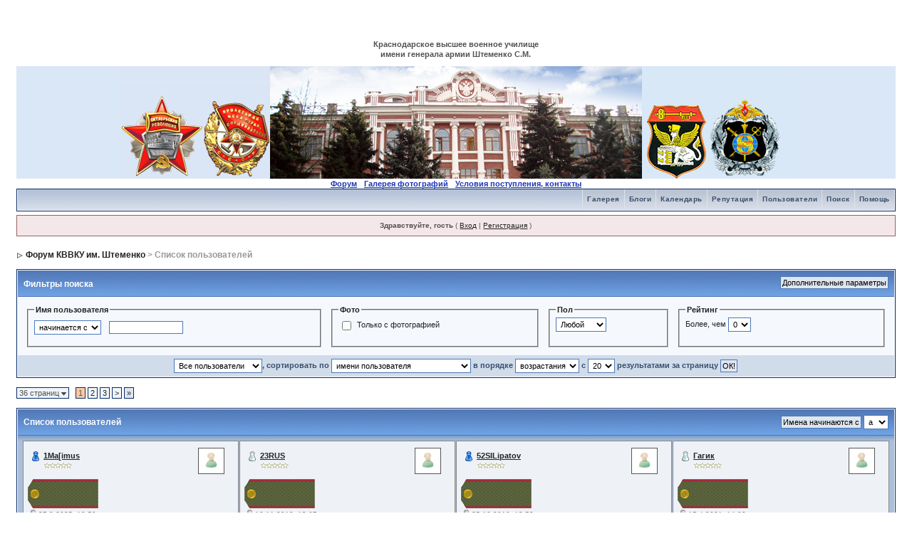

--- FILE ---
content_type: text/html
request_url: http://www.shtemenko.ru/forumn/index.php?s=3c8cf5c5dc028256912de5a0e76b8020&act=Members
body_size: 8713
content:
<!DOCTYPE html PUBLIC "-//W3C//DTD XHTML 1.0 Transitional//EN" "http://www.w3.org/TR/xhtml1/DTD/xhtml1-transitional.dtd">
<html xml:lang="en" lang="en" xmlns="http://www.w3.org/1999/xhtml">
<head>
<meta http-equiv="content-type" content="text/html; charset=windows-1251" />
<link rel="shortcut icon" href="favicon.ico" />
<title>Список пользователей</title>

<style type="text/css" media="all">

@import url(http://www.shtemenko.ru/forumn/style_images/css_2.css);

</style>

</head>
<body>
<div id="ipbwrapper">
<!--ipb.javascript.start-->
<link rel="STYLESHEET" type="text/css" href="/style.css">
<script type="text/javascript">
 //<![CDATA[
 var ipb_var_st            = "0";
 var ipb_lang_tpl_q1       = "Введите номер страницы, на которую хотите перейти.";
 var ipb_var_s             = "d1b10768313bc7160f4520448b1cc2f0";
 var ipb_var_phpext        = "php";
 var ipb_var_base_url      = "http://www.shtemenko.ru/forumn/index.php?s=d1b10768313bc7160f4520448b1cc2f0&";
 var ipb_var_image_url     = "style_images/1";
 var ipb_input_f           = "0";
 var ipb_input_t           = "0";
 var ipb_input_p           = "0";
 var ipb_var_cookieid      = "";
 var ipb_var_cookie_domain = "";
 var ipb_var_cookie_path   = "/";
 var ipb_md5_check         = "880ea6a14ea49e853634fbdc5015a024";
 var ipb_new_msgs          = 0;
 var use_enhanced_js       = 1;
 var use_charset           = "windows-1251";
 var ipb_myass_chars_lang  = "Вы ввели слишком мало символов для поиска";
 var ajax_load_msg		   = "Загрузка...";
 //]]>
</script>
<script type="text/javascript" src='jscripts/ips_ipsclass.js'></script>
<script type="text/javascript" src='jscripts/ipb_global.js'></script>
<script type="text/javascript" src='jscripts/ips_menu.js'></script>
<script type="text/javascript" src='style_images/1/folder_js_skin/ips_menu_html.js'></script>
<script type="text/javascript" src='cache/lang_cache/ru/lang_javascript.js'></script>
<script type="text/javascript">
//<![CDATA[
var ipsclass = new ipsclass();
ipsclass.init();
ipsclass.settings['do_linked_resize'] = parseInt( "1" );
ipsclass.settings['resize_percent']   = parseInt( "50" );
//]]>
</script>
<!--ipb.javascript.end-->
<table width="100%" cellspacing="0" cellpadding="10" border="0" align="center">
	<tr>
		<td class="bodyline">
<table id="________01" align='center' width="100%" border="0" cellpadding="0" cellspacing="0">
	<tr>
		<td width='50%'> </td>
		<td align='center' >

		             <table width="100%" border="0" cellspacing="0" cellpadding="0">
              <tr><td>
              <CENTER><br />
<h3>Краснодарское высшее военное училище <br> имени генерала армии Штеменко С.М.</h3></CENTER></td></tr></table>		</td>
		<td width='50%'>
				
		</td>
	</tr>
	<tr>

		<td align='right' bgcolor='#dae7f7' valing='center'>
			<img src="/im/index_05.jpg" width="212" height="158" alt=""></td>

		<td  align='center' bgcolor='#dae7f7' valing='center'>
			<img src="/im/index_07.jpg" width="522" height="158" alt=""></td>
		<td colspan="2" align='left' bgcolor='#dae7f7' valing='center'>
			<img src="/im/index_09.jpg" width="212" height="158" alt="">
    	</td>

	</tr>

	</table>
<table border="0" align="center" cellpadding="0" cellspacing="0">
  <tr>
 <td>
</td>
<td width="10"> </td>

 <td>
 <a class='blue' href='/forumn/'>
       <strong>Форум </strong></a></td>
<td width="10"> </td>

 <td>
 <a class='blue' href='/gallery/'>
       <strong>Галерея фотографий</strong></a></td>
<td width="10"> </td>

 <td>
<a class='blue' target="_blank" href=' http://ens.mil.ru/education/higher/academy/more.htm?id=8662@morfOrgEduc'>
       <strong>Условия поступления, контакты</strong></a> 
</td>
<td width="10"> </td>
      </tr>
</table>

<div class="borderwrap">
	<div id="submenu">
		<!--ipb.rightlinks.start-->
		<div class='ipb-top-right-link'><a href="http://www.shtemenko.ru/forumn/index.php?s=d1b10768313bc7160f4520448b1cc2f0&amp;act=Help">Помощь</a></div>
		<div class='ipb-top-right-link' id="ipb-tl-search"><a href="http://www.shtemenko.ru/forumn/index.php?s=d1b10768313bc7160f4520448b1cc2f0&amp;act=Search&amp;f=0">Поиск</a></div>
		<div class='ipb-top-right-link'><a href="http://www.shtemenko.ru/forumn/index.php?s=d1b10768313bc7160f4520448b1cc2f0&amp;act=Members">Пользователи</a></div>
<div class='ipb-top-right-link'><a href="http://www.shtemenko.ru/forumn/index.php?s=d1b10768313bc7160f4520448b1cc2f0&amp;autocom=reputation&CODE=totals">Репутация</a></div>
                  	<div class='ipb-top-right-link'><a href="http://www.shtemenko.ru/forumn/index.php?s=d1b10768313bc7160f4520448b1cc2f0&amp;act=calendar">Календарь</a></div>
		
			<div class='ipb-top-right-link'><a href="http://www.shtemenko.ru/forumn/index.php?s=d1b10768313bc7160f4520448b1cc2f0&amp;automodule=blog">Блоги</a></div><div class='ipb-top-right-link'><a href="http://www.shtemenko.ru/forumn/index.php?s=d1b10768313bc7160f4520448b1cc2f0&amp;autocom=gallery">Галерея</a></div>
		
		<div class='popupmenu-new' id='ipb-tl-search_menu' style='display:none;width:210px'>
			<form action="http://www.shtemenko.ru/forumn/index.php?s=d1b10768313bc7160f4520448b1cc2f0&amp;act=Search&amp;CODE=01" method="post">
				<input type='hidden' name='forums' id='gbl-search-forums' value='all' /> 
				<input type="text" size="20" name="keywords" id='ipb-tl-search-box' />
				<input class="button" type="image" style='border:0px' src="style_images/1/login-button.gif" />
				
			</form>
			<div style='padding:4px'>
				<a href='http://www.shtemenko.ru/forumn/index.php?s=d1b10768313bc7160f4520448b1cc2f0&amp;act=Search'>Дополнительные параметры</a>
			</div>
		</div>
		<script type="text/javascript">
			ipsmenu.register( "ipb-tl-search", 'document.getElementById("ipb-tl-search-box").focus();' );
			gbl_check_search_box();
		</script>
		<!--ipb.rightlinks.end-->

			</div>
</div>

<script type="text/javascript" src='jscripts/ips_xmlhttprequest.js'></script>
<script type="text/javascript" src='jscripts/ipb_global_xmlenhanced.js'></script>
<script type="text/javascript" src='jscripts/dom-drag.js'></script>
<div id='get-myassistant' style='display:none;width:606px;text-align:left;'>
<div class="borderwrap">
 <div class='maintitle' id='myass-drag' title='Нажмите и задержите для перемещения этого окна'>
  <div style='float:right'><a href='#' onclick='document.getElementById("get-myassistant").style.display="none"'>[X]</a></div>
  <div>Помощник</div>
 </div>
 <div id='myass-content' style='overflow-x:auto;'></div>
 </div>
</div>
<!-- Loading Layer -->
<div id='loading-layer' style='display:none'>
	<div id='loading-layer-shadow'>
	   <div id='loading-layer-inner'>
	 	<img src='style_images/1/loading_anim.gif' border='0' alt='Загрузка. Пожалуйста, подождите...' />
		<span style='font-weight:bold' id='loading-layer-text'>Загрузка. Пожалуйста, подождите...</span>
	    </div>
	</div>
</div>
<!-- / Loading Layer -->
<!-- Msg Layer -->
<div id='ipd-msg-wrapper'>
	<div id='ipd-msg-title'>
		<a href='#' onclick='document.getElementById("ipd-msg-wrapper").style.display="none"; return false;'><img src='style_images/1/close.png' alt='X' title='Close Window' class='ipd' /></a> &nbsp; <strong>Сообщение сайта</strong>
	</div>
	<div id='ipd-msg-inner'><span style='font-weight:bold' id='ipd-msg-text'></span><div class='pp-tiny-text'>(Сообщение закроется через 2 секунды)</div></div>
</div>
<!-- Msg Layer -->

<!-- / End board header -->

<div id="userlinksguest">
	<p class="pcen"><b>Здравствуйте, гость</b> ( <a href="http://www.shtemenko.ru/forumn/index.php?s=d1b10768313bc7160f4520448b1cc2f0&amp;act=Login&amp;CODE=00">Вход</a> | <a href="http://www.shtemenko.ru/forumn/index.php?s=d1b10768313bc7160f4520448b1cc2f0&amp;act=Reg&amp;CODE=00">Регистрация</a> )








	</p>
</div>
<div id="navstrip"><img src='style_images/1/nav.gif' border='0'  alt='&gt;' />&nbsp;<a href='http://www.shtemenko.ru/forumn/index.php?s=d1b10768313bc7160f4520448b1cc2f0&amp;act=idx'>Форум КВВКУ им. Штеменко</a>&nbsp;>&nbsp;Список пользователей</div>
<!--IBF.NEWPMBOX-->
<!-- SEARCH FORM -->
<form action="http://www.shtemenko.ru/forumn/index.php?s=d1b10768313bc7160f4520448b1cc2f0&amp;act=members" method="post">
	<div class="borderwrap" style='padding:1px;'>
		<div class="pp-title" style='height:20px'>
			<div style="float: right;"><input type="button" class="button" value="Дополнительные параметры" onclick="toggleview('mlist');" /></div>
			<div style='padding-top:4px'>Фильтры поиска</div>
		</div>
		<div class="tablepad" align="center">
			<table class='ipbtable' cellspacing="0">
				<tr>
					<td width="35%" valign="top">
						<fieldset style='height:45px'>
						<legend><b>Имя пользователя</b></legend>
							<select name="name_box">
								<option value="begins">начинается с</option>
								<option value="contains">содержит</option>
							</select>&nbsp;&nbsp;<input type="text" size="15" name="name" value="" />
						</fieldset>
					</td>
					<td width="25%" valign="top">
						<fieldset style='height:45px'>
						<legend><b>Фото</b></legend>
							<input class='checkbox' type="checkbox" value="1" name="photoonly"  /> Только с фотографией
						</fieldset>
					</td>
					<td width="15%" valign="top">
						<fieldset style='height:45px'>
						<legend><b>Пол</b></legend>
							<select name='pp_gender'>
								
									<option value='any' selected='selected'>Любой</option>
								
								
									<option value='male'>Мужской</option>
								
								
									<option value='female'>Женский</option>
								
							</select>
						</fieldset>
					</td>
					
					<td width="25%" valign="top">
						<fieldset style='height:45px'>
						<legend><b>Рейтинг</b></legend>
							Более, чем
							<select name='pp_rating_real'>
								
									<option value='0' selected='selected'>0</option>
								
								
									<option value='1'>1</option>
								
								
									<option value='2'>2</option>
								
								
									<option value='3'>3</option>
								
								
									<option value='4'>4</option>
								
							</select>
						</fieldset>
					</td>
					
				</tr>
			</table>
			<!-- START HIDE -->
	<div style="display: none;" id="mlist">
		<table class='ipbtable' cellspacing="0">
			<tr>
				
				<td width="50%" valign="top">
					<fieldset>
					<legend><b>Домашняя страница содержит</b></legend>
						<input type="text" size="50" name="homepage" value="" />
					</fieldset>
				</td>
				<td width="50%" valign="top">
					<fieldset>
						<legend><b>Подпись содержит</b></legend>
							<input type="text" size="50" name="signature" value="" />
					</fieldset>
				</td>
			</tr>
			<tr>
				<td width="50%" valign="top">
					<fieldset>
					<legend><b>Пейджеры</b></legend>
						<table class='ipbtable' cellspacing="0">
							<tr>
								<td width="60%">AIM содержит</td>
								<td width="40%"><input type="text" size="20" name="aim" value="" /></td>
							</tr>
							<tr>
								<td width="60%">Yahoo! содержит</td>
								<td width="40%"><input type="text" size="20" name="yahoo" value="" /></td>
							</tr>
							<tr>
								<td width="60%">ICQ содержит</td>
								<td width="40%"><input type="text" size="20" name="icq" value="" /></td>
							</tr>
							<tr>
								<td width="60%">MSN содержит</td>
								<td width="40%"><input type="text" size="20" name="msn" value="" /></td>
							</tr>
						</table>
					</fieldset>
				</td>
				<td width="50%" valign="top">
					<fieldset>
					<legend><b>Сортировка по сообщениям и датам</b></legend>
						<table class='ipbtable' cellspacing="0">
							<tr>
								<td width="30%">Сообщений</td>
								<td width="70%">
									<select class="dropdown" name="posts_ltmt">
										<option value="lt">ранее, чем</option>
										<option value="mt">позднее, чем</option>
									</select>
									&nbsp;<input type="text" size="15" name="posts" value="" />
								</td>
							</tr>
							<tr>
								<td width="30%">Дата регистрации</td>
								<td width="70%">
									<select class="dropdown" name="joined_ltmt">
										<option value="lt">ранее, чем</option>
										<option value="mt">позднее, чем</option>
									</select>
									&nbsp;<input type="text" size="10" name="joined" value="" /> <span class="desc">(ММ-ДД-ГГГГ)</span>
								</td>
							</tr>
							<tr>
								<td width="30%">Дата последнего сообщения</td>
								<td width="70%">
									<select class="dropdown" name="lastpost_ltmt">
										<option value="lt">ранее, чем</option>
										<option value="mt">позднее, чем</option>
									</select>
									&nbsp;<input type="text" size="10" name="lastpost" value="" /> <span class="desc">(ММ-ДД-ГГГГ)</span>
								</td>
							</tr>
							<tr>
								<td width="30%">Последний визит</td>
								<td width="70%">
									<select class="dropdown" name="lastvisit_ltmt">
										<option value="lt">ранее, чем</option>
										<option value="mt">позднее, чем</option>
									</select>
									&nbsp;<input type="text" size="10" name="lastvisit" value="" /> <span class="desc">(ММ-ДД-ГГГГ)</span>
								</td>
							</tr>
						</table>
					</fieldset>
				</td>
			</tr>
		</table>
		<div>
	<fieldset>
 	<legend><b>Дополнительные параметры</b></legend>
 		<table class='ipbtable' cellspacing="0">
 			<tr>
 				<td><tr>
	<td valign="top"><b>Год выпуска</b></td>
	<td><input type="text" size="50" name="field_1" value="" /></td>
</tr><tr>
	<td valign="top"><b>Подразделение</b></td>
	<td><input type="text" size="50" name="field_2" value="" /></td>
</tr></td>
 			</tr>
		</table>
	</fieldset>
</div>
	</div>
		<!-- END HIDE -->
	</div>
		<div align="center" class="formsubtitle"><select name='filter' class='forminput'>
<option value='ALL' selected='selected'>Все пользователи</option>
<option value='1'>Неактивированные</option>
<option value='3'>Пользователи</option>
<option value='4'>Редактор</option>
<option value='6'>Вершители</option>
<option value='7'>Редакторы</option>
<option value='8'>Наши люди</option>
<option value='9'>Они ушли</option>
</select>, сортировать по <select name='sort_key' class='forminput'>
<option value='members_display_name' selected='selected'>имени пользователя</option>
<option value='posts'>количеству сообщений</option>
<option value='joined'>дате регистрации</option>
<option value='members_profile_views'>количеству просмотров профиля</option>
</select> в порядке <select name='sort_order' class='forminput'>
<option value='desc'>убывания</option>
<option value='asc' selected='selected'>возрастания</option>
</select> с <select name='max_results' class='forminput'>
<option value='20' selected='selected'>20</option>
<option value='40'>40</option>
<option value='60'>60</option>
</select> результатами за страницу&nbsp;<input type="submit" value="ОК!" class="button" /></div>
	</div>
</form>
<!--FORM-->
<br />
<div>
	<span class="pagelink" id='page-jump'>36 страниц <img src='style_images/1/menu_action_down.gif' alt='V' title='Открыть меню' border='0' /></span>&nbsp;
&nbsp;<span class="pagecurrent">1</span>&nbsp;<span class="pagelink"><a href="http://www.shtemenko.ru/forumn/index.php?s=d1b10768313bc7160f4520448b1cc2f0&amp;&amp;name_box=&amp;sort_key=members_display_name&amp;sort_order=asc&amp;filter=ALL&amp;act=members&amp;max_results=20&amp;aim=&amp;yahoo=&amp;icq=&amp;msn=&amp;posts=&amp;joined=&amp;lastpost=&amp;lastvisit=&amp;signature=&amp;homepage=&amp;name=&amp;photoonly=&amp;st=20" title="2">2</a></span>&nbsp;<span class="pagelink"><a href="http://www.shtemenko.ru/forumn/index.php?s=d1b10768313bc7160f4520448b1cc2f0&amp;&amp;name_box=&amp;sort_key=members_display_name&amp;sort_order=asc&amp;filter=ALL&amp;act=members&amp;max_results=20&amp;aim=&amp;yahoo=&amp;icq=&amp;msn=&amp;posts=&amp;joined=&amp;lastpost=&amp;lastvisit=&amp;signature=&amp;homepage=&amp;name=&amp;photoonly=&amp;st=40" title="3">3</a></span>&nbsp;<span class="pagelink"><a href="http://www.shtemenko.ru/forumn/index.php?s=d1b10768313bc7160f4520448b1cc2f0&amp;&amp;name_box=&amp;sort_key=members_display_name&amp;sort_order=asc&amp;filter=ALL&amp;act=members&amp;max_results=20&amp;aim=&amp;yahoo=&amp;icq=&amp;msn=&amp;posts=&amp;joined=&amp;lastpost=&amp;lastvisit=&amp;signature=&amp;homepage=&amp;name=&amp;photoonly=&amp;st=20" title="Следующая страница">&gt;</a></span>&nbsp;<span class="pagelinklast"><a href="http://www.shtemenko.ru/forumn/index.php?s=d1b10768313bc7160f4520448b1cc2f0&amp;&amp;name_box=&amp;sort_key=members_display_name&amp;sort_order=asc&amp;filter=ALL&amp;act=members&amp;max_results=20&amp;aim=&amp;yahoo=&amp;icq=&amp;msn=&amp;posts=&amp;joined=&amp;lastpost=&amp;lastvisit=&amp;signature=&amp;homepage=&amp;name=&amp;photoonly=&amp;st=700" title="На последнюю страницу">&raquo;</a></span>&nbsp;

	<script type="text/javascript">
	//<![CDATA[
	ipb_pages_shown++;
	var pgjmp = document.getElementById( 'page-jump' );
	pgjmp.id  = 'page-jump-'+ipb_pages_shown;
	ipb_pages_array[ ipb_pages_shown ] = new Array( 'http://www.shtemenko.ru/forumn/index.php?s=d1b10768313bc7160f4520448b1cc2f0&amp;&amp;name_box=&amp;sort_key=members_display_name&amp;sort_order=asc&amp;filter=ALL&amp;act=members&amp;max_results=20&amp;aim=&amp;yahoo=&amp;icq=&amp;msn=&amp;posts=&amp;joined=&amp;lastpost=&amp;lastvisit=&amp;signature=&amp;homepage=&amp;name=&amp;photoonly=', 20, 708 );
	menu_build_menu(
		pgjmp.id,
		new Array(  "~~NODIV~~<div onmouseover='pages_st_focus("+ipb_pages_shown+")' class='popupmenu-category' align='center'>Перейти к странице</div>",
					"<input type='hidden' id='st-type-"+ipb_pages_shown+"' value='st' /><input type='text' size='5' name='st' id='st-"+ipb_pages_shown+"' onkeydown='check_enter("+ipb_pages_shown+", event);' /> <input type='button' class='button' onclick='do_multi_page_jump("+ipb_pages_shown+");' value='ОК' />" ) );
	//]]>
	</script>
</div>
<br />
<div class="borderwrap" style='padding:1px'>
	<div class="pp-title" style='height:20px'>
		<div style="float: right;">
			<form name="quickjumpform" action="http://www.shtemenko.ru/forumn/index.php?s=d1b10768313bc7160f4520448b1cc2f0&amp;act=members" method="post">
				<input type="submit" name="qjbutton" value="Имена начинаются с" class="button" />
				<select name="quickjump">
					<option value="a">a</option><option value="b">b</option><option value="c">c</option><option value="d">d</option><option value="e">e</option><option value="f">f</option><option value="g">g</option><option value="h">h</option><option value="i">i</option><option value="j">j</option><option value="k">k</option><option value="l">l</option><option value="m">m</option><option value="n">n</option><option value="o">o</option><option value="p">p</option><option value="q">q</option><option value="r">r</option><option value="s">s</option><option value="t">t</option><option value="u">u</option><option value="v">v</option><option value="w">w</option><option value="x">x</option><option value="y">y</option><option value="z">z</option>
				</select>
			</form>
		</div>
		<div style='padding-top:3px'>Список пользователей</div>
	</div>
	
	<div id='pp-iframe-wrap' class='pp-contentbox-back'>
	<table class='ipbtable' cellspacing="1">
	<tr>
	
		
			<!-- Entry for 1Ma[imus -->
			
			
				<td class='pp-contentbox-entry-noheight' valign='top' width='20%'>
					<div id="post-member-2916" class='popmenubutton-new-out' style='height:36px; margin-bottom:3px'>
						<div class='pp-image-mini-wrap-floatright' style='margin-right:10px'><img src='style_images/1/folder_profile_portal/pp-blank-thumb.png' width='25' height='25' alt='' /></div>
						<div style='margin-top:4px'>
							
	
		<img src='style_images/1/folder_profile_portal/gender_male.png' id='pp-entry-gender-img-2916' style='vertical-align:top' alt='' border='0' />
	
<strong><a href="http://www.shtemenko.ru/forumn/index.php?s=d1b10768313bc7160f4520448b1cc2f0&amp;showuser=2916">1Ma[imus</a></strong>
							
								<div style='margin-left:15px;'>
									<img src="style_images/1/rating_0_mini.gif" alt='Рейтинг: 0' style='vertical-align:middle' border='0' />
								</div>
							
						</div>
					</div>
					<!-- member menu -->
					<div class='popupmenu-new' id='post-member-2916_menu' style='display:none;width:230px;'>
						<div class='popupmenu-item-last'>
							
							<div class='pp-image-thumb-wrap-floatright'><img src='style_images/1/folder_profile_portal/pp-blank-thumb.png' width='50' height='50' alt='' /></div>
							<div class='popupmenu-item'>
								
	
		<img src='style_images/1/folder_profile_portal/gender_male.png' id='pp-entry-gender-img-2916' style='vertical-align:top' alt='' border='0' />
	
 <a href="http://www.shtemenko.ru/forumn/index.php?s=d1b10768313bc7160f4520448b1cc2f0&amp;showuser=2916">Просмотр профиля</a>
							</div>
							
							<div class='popupmenu-item-last'>
								<img src='style_images/1/folder_profile_portal/find_posts.png' alt='' border='0' /> <a href='http://www.shtemenko.ru/forumn/index.php?s=d1b10768313bc7160f4520448b1cc2f0&amp;act=Search&amp;CODE=getalluser&amp;mid=2916'>Найти сообщения</a>
							</div>
						</div>
					</div>
					<!-- member menu -->
					<script type="text/javascript">
						ipsmenu.register( "post-member-2916", '', 'popmenubutton-new', 'popmenubutton-new-out' );
					</script>
				
					<strong><img src="style_images/1/folder_team_icons/1.gif" alt="" /></strong>
					<div class='pp-tiny-text'>
						
	<img src='style_images/1/folder_profile_portal/user-offline.png' alt='' border='0' />27.8.2025, 19:50
						<br />Пользователи
						<br /><b>Регистрация:</b> 19.2.2023
						<br /><b>Сообщений:</b> 4
<br />Из: Краснодар
						<br /><b>Просмотров:</b> 146940
					</div>
				</td>
			
			<!-- End of Entry -->
		
			<!-- Entry for 23RUS -->
			
			
				<td class='pp-contentbox-entry-noheight' valign='top' width='20%'>
					<div id="post-member-2766" class='popmenubutton-new-out' style='height:36px; margin-bottom:3px'>
						<div class='pp-image-mini-wrap-floatright' style='margin-right:10px'><img src='style_images/1/folder_profile_portal/pp-blank-thumb.png' width='25' height='25' alt='' /></div>
						<div style='margin-top:4px'>
							
	<img src='style_images/1/folder_profile_portal/gender_mystery.png' id='pp-entry-gender-img-2766' alt='' border='0' />
<strong><a href="http://www.shtemenko.ru/forumn/index.php?s=d1b10768313bc7160f4520448b1cc2f0&amp;showuser=2766">23RUS</a></strong>
							
								<div style='margin-left:15px;'>
									<img src="style_images/1/rating_0_mini.gif" alt='Рейтинг: 0' style='vertical-align:middle' border='0' />
								</div>
							
						</div>
					</div>
					<!-- member menu -->
					<div class='popupmenu-new' id='post-member-2766_menu' style='display:none;width:230px;'>
						<div class='popupmenu-item-last'>
							
							<div class='pp-image-thumb-wrap-floatright'><img src='style_images/1/folder_profile_portal/pp-blank-thumb.png' width='50' height='50' alt='' /></div>
							<div class='popupmenu-item'>
								
	<img src='style_images/1/folder_profile_portal/gender_mystery.png' id='pp-entry-gender-img-2766' alt='' border='0' />
 <a href="http://www.shtemenko.ru/forumn/index.php?s=d1b10768313bc7160f4520448b1cc2f0&amp;showuser=2766">Просмотр профиля</a>
							</div>
							
							<div class='popupmenu-item-last'>
								<img src='style_images/1/folder_profile_portal/find_posts.png' alt='' border='0' /> <a href='http://www.shtemenko.ru/forumn/index.php?s=d1b10768313bc7160f4520448b1cc2f0&amp;act=Search&amp;CODE=getalluser&amp;mid=2766'>Найти сообщения</a>
							</div>
						</div>
					</div>
					<!-- member menu -->
					<script type="text/javascript">
						ipsmenu.register( "post-member-2766", '', 'popmenubutton-new', 'popmenubutton-new-out' );
					</script>
				
					<strong><img src="style_images/1/folder_team_icons/1.gif" alt="" /></strong>
					<div class='pp-tiny-text'>
						
	<img src='style_images/1/folder_profile_portal/user-offline.png' alt='' border='0' />19.11.2018, 13:07
						<br />Пользователи
						<br /><b>Регистрация:</b> 30.5.2018
						<br /><b>Сообщений:</b> 2
<br />Из: 
						<br /><b>Просмотров:</b> 63398
					</div>
				</td>
			
			<!-- End of Entry -->
		
			<!-- Entry for 52SILipatov -->
			
			
				<td class='pp-contentbox-entry-noheight' valign='top' width='20%'>
					<div id="post-member-2670" class='popmenubutton-new-out' style='height:36px; margin-bottom:3px'>
						<div class='pp-image-mini-wrap-floatright' style='margin-right:10px'><img src='style_images/1/folder_profile_portal/pp-blank-thumb.png' width='25' height='25' alt='' /></div>
						<div style='margin-top:4px'>
							
	
		<img src='style_images/1/folder_profile_portal/gender_male.png' id='pp-entry-gender-img-2670' style='vertical-align:top' alt='' border='0' />
	
<strong><a href="http://www.shtemenko.ru/forumn/index.php?s=d1b10768313bc7160f4520448b1cc2f0&amp;showuser=2670">52SILipatov</a></strong>
							
								<div style='margin-left:15px;'>
									<img src="style_images/1/rating_0_mini.gif" alt='Рейтинг: 0' style='vertical-align:middle' border='0' />
								</div>
							
						</div>
					</div>
					<!-- member menu -->
					<div class='popupmenu-new' id='post-member-2670_menu' style='display:none;width:230px;'>
						<div class='popupmenu-item-last'>
							
							<div class='pp-image-thumb-wrap-floatright'><img src='style_images/1/folder_profile_portal/pp-blank-thumb.png' width='50' height='50' alt='' /></div>
							<div class='popupmenu-item'>
								
	
		<img src='style_images/1/folder_profile_portal/gender_male.png' id='pp-entry-gender-img-2670' style='vertical-align:top' alt='' border='0' />
	
 <a href="http://www.shtemenko.ru/forumn/index.php?s=d1b10768313bc7160f4520448b1cc2f0&amp;showuser=2670">Просмотр профиля</a>
							</div>
							
							<div class='popupmenu-item-last'>
								<img src='style_images/1/folder_profile_portal/find_posts.png' alt='' border='0' /> <a href='http://www.shtemenko.ru/forumn/index.php?s=d1b10768313bc7160f4520448b1cc2f0&amp;act=Search&amp;CODE=getalluser&amp;mid=2670'>Найти сообщения</a>
							</div>
						</div>
					</div>
					<!-- member menu -->
					<script type="text/javascript">
						ipsmenu.register( "post-member-2670", '', 'popmenubutton-new', 'popmenubutton-new-out' );
					</script>
				
					<strong><img src="style_images/1/folder_team_icons/1.gif" alt="" /></strong>
					<div class='pp-tiny-text'>
						
	<img src='style_images/1/folder_profile_portal/user-offline.png' alt='' border='0' />25.10.2019, 13:58
						<br />Пользователи
						<br /><b>Регистрация:</b> 1.2.2017
						<br /><b>Сообщений:</b> 0
<br />Из: г. Москва
						<br /><b>Просмотров:</b> 47226
					</div>
				</td>
			
			<!-- End of Entry -->
		
			<!-- Entry for Гагик -->
			
			
				<td class='pp-contentbox-entry-noheight' valign='top' width='20%'>
					<div id="post-member-2879" class='popmenubutton-new-out' style='height:36px; margin-bottom:3px'>
						<div class='pp-image-mini-wrap-floatright' style='margin-right:10px'><img src='style_images/1/folder_profile_portal/pp-blank-thumb.png' width='25' height='25' alt='' /></div>
						<div style='margin-top:4px'>
							
	<img src='style_images/1/folder_profile_portal/gender_mystery.png' id='pp-entry-gender-img-2879' alt='' border='0' />
<strong><a href="http://www.shtemenko.ru/forumn/index.php?s=d1b10768313bc7160f4520448b1cc2f0&amp;showuser=2879">Гагик</a></strong>
							
								<div style='margin-left:15px;'>
									<img src="style_images/1/rating_0_mini.gif" alt='Рейтинг: 0' style='vertical-align:middle' border='0' />
								</div>
							
						</div>
					</div>
					<!-- member menu -->
					<div class='popupmenu-new' id='post-member-2879_menu' style='display:none;width:230px;'>
						<div class='popupmenu-item-last'>
							
							<div class='pp-image-thumb-wrap-floatright'><img src='style_images/1/folder_profile_portal/pp-blank-thumb.png' width='50' height='50' alt='' /></div>
							<div class='popupmenu-item'>
								
	<img src='style_images/1/folder_profile_portal/gender_mystery.png' id='pp-entry-gender-img-2879' alt='' border='0' />
 <a href="http://www.shtemenko.ru/forumn/index.php?s=d1b10768313bc7160f4520448b1cc2f0&amp;showuser=2879">Просмотр профиля</a>
							</div>
							
							<div class='popupmenu-item-last'>
								<img src='style_images/1/folder_profile_portal/find_posts.png' alt='' border='0' /> <a href='http://www.shtemenko.ru/forumn/index.php?s=d1b10768313bc7160f4520448b1cc2f0&amp;act=Search&amp;CODE=getalluser&amp;mid=2879'>Найти сообщения</a>
							</div>
						</div>
					</div>
					<!-- member menu -->
					<script type="text/javascript">
						ipsmenu.register( "post-member-2879", '', 'popmenubutton-new', 'popmenubutton-new-out' );
					</script>
				
					<strong><img src="style_images/1/folder_team_icons/1.gif" alt="" /></strong>
					<div class='pp-tiny-text'>
						
	<img src='style_images/1/folder_profile_portal/user-offline.png' alt='' border='0' />15.4.2021, 14:08
						<br />Пользователи
						<br /><b>Регистрация:</b> 15.4.2021
						<br /><b>Сообщений:</b> 0
<br />Из: 
						<br /><b>Просмотров:</b> 34679
					</div>
				</td>
			
			<!-- End of Entry -->
		
			<!-- Entry for ВаранВараныч -->
			
				</tr>
				<tr>
			
			
				<td class='pp-contentbox-entry-noheight' valign='top' width='20%'>
					<div id="post-member-2899" class='popmenubutton-new-out' style='height:36px; margin-bottom:3px'>
						<div class='pp-image-mini-wrap-floatright' style='margin-right:10px'><img src='style_images/1/folder_profile_portal/pp-blank-thumb.png' width='25' height='25' alt='' /></div>
						<div style='margin-top:4px'>
							
	<img src='style_images/1/folder_profile_portal/gender_mystery.png' id='pp-entry-gender-img-2899' alt='' border='0' />
<strong><a href="http://www.shtemenko.ru/forumn/index.php?s=d1b10768313bc7160f4520448b1cc2f0&amp;showuser=2899">ВаранВараныч</a></strong>
							
								<div style='margin-left:15px;'>
									<img src="style_images/1/rating_0_mini.gif" alt='Рейтинг: 0' style='vertical-align:middle' border='0' />
								</div>
							
						</div>
					</div>
					<!-- member menu -->
					<div class='popupmenu-new' id='post-member-2899_menu' style='display:none;width:230px;'>
						<div class='popupmenu-item-last'>
							
							<div class='pp-image-thumb-wrap-floatright'><img src='style_images/1/folder_profile_portal/pp-blank-thumb.png' width='50' height='50' alt='' /></div>
							<div class='popupmenu-item'>
								
	<img src='style_images/1/folder_profile_portal/gender_mystery.png' id='pp-entry-gender-img-2899' alt='' border='0' />
 <a href="http://www.shtemenko.ru/forumn/index.php?s=d1b10768313bc7160f4520448b1cc2f0&amp;showuser=2899">Просмотр профиля</a>
							</div>
							
							<div class='popupmenu-item-last'>
								<img src='style_images/1/folder_profile_portal/find_posts.png' alt='' border='0' /> <a href='http://www.shtemenko.ru/forumn/index.php?s=d1b10768313bc7160f4520448b1cc2f0&amp;act=Search&amp;CODE=getalluser&amp;mid=2899'>Найти сообщения</a>
							</div>
						</div>
					</div>
					<!-- member menu -->
					<script type="text/javascript">
						ipsmenu.register( "post-member-2899", '', 'popmenubutton-new', 'popmenubutton-new-out' );
					</script>
				
					<strong><img src="style_images/1/folder_team_icons/1.gif" alt="" /></strong>
					<div class='pp-tiny-text'>
						
	<img src='style_images/1/folder_profile_portal/user-offline.png' alt='' border='0' />2.4.2022, 4:00
						<br />Пользователи
						<br /><b>Регистрация:</b> 2.4.2022
						<br /><b>Сообщений:</b> 0
<br />Из: 
						<br /><b>Просмотров:</b> 30836
					</div>
				</td>
			
			<!-- End of Entry -->
		
			<!-- Entry for Гармаш -->
			
			
				<td class='pp-contentbox-entry-noheight' valign='top' width='20%'>
					<div id="post-member-129" class='popmenubutton-new-out' style='height:36px; margin-bottom:3px'>
						<div class='pp-image-mini-wrap-floatright' style='margin-right:10px'><img src='style_images/1/folder_profile_portal/pp-blank-thumb.png' width='25' height='25' alt='' /></div>
						<div style='margin-top:4px'>
							
	
		<img src='style_images/1/folder_profile_portal/gender_male.png' id='pp-entry-gender-img-129' style='vertical-align:top' alt='' border='0' />
	
<strong><a href="http://www.shtemenko.ru/forumn/index.php?s=d1b10768313bc7160f4520448b1cc2f0&amp;showuser=129">Гармаш</a></strong>
							
								<div style='margin-left:15px;'>
									<img src="style_images/1/rating_0_mini.gif" alt='Рейтинг: 0' style='vertical-align:middle' border='0' />
								</div>
							
						</div>
					</div>
					<!-- member menu -->
					<div class='popupmenu-new' id='post-member-129_menu' style='display:none;width:230px;'>
						<div class='popupmenu-item-last'>
							
							<div class='pp-image-thumb-wrap-floatright'><img src='style_images/1/folder_profile_portal/pp-blank-thumb.png' width='50' height='50' alt='' /></div>
							<div class='popupmenu-item'>
								
	
		<img src='style_images/1/folder_profile_portal/gender_male.png' id='pp-entry-gender-img-129' style='vertical-align:top' alt='' border='0' />
	
 <a href="http://www.shtemenko.ru/forumn/index.php?s=d1b10768313bc7160f4520448b1cc2f0&amp;showuser=129">Просмотр профиля</a>
							</div>
							
							<div class='popupmenu-item-last'>
								<img src='style_images/1/folder_profile_portal/find_posts.png' alt='' border='0' /> <a href='http://www.shtemenko.ru/forumn/index.php?s=d1b10768313bc7160f4520448b1cc2f0&amp;act=Search&amp;CODE=getalluser&amp;mid=129'>Найти сообщения</a>
							</div>
						</div>
					</div>
					<!-- member menu -->
					<script type="text/javascript">
						ipsmenu.register( "post-member-129", '', 'popmenubutton-new', 'popmenubutton-new-out' );
					</script>
				
					<strong><img src="style_images/1/folder_team_icons/3.gif" alt="" /></strong>
					<div class='pp-tiny-text'>
						
	<img src='style_images/1/folder_profile_portal/user-offline.png' alt='' border='0' />4.7.2023, 19:16
						<br />Пользователи
						<br /><b>Регистрация:</b> 3.6.2007
						<br /><b>Сообщений:</b> 5
<br />Из: Миргород
						<br /><b>Просмотров:</b> 47998
					</div>
				</td>
			
			<!-- End of Entry -->
		
			<!-- Entry for <span style='color: #1E90FF; font-weight: bolder;'>Валерий Макуха</span> -->
			
			
				<td class='pp-contentbox-entry-noheight' valign='top' width='20%'>
					<div id="post-member-612" class='popmenubutton-new-out' style='height:36px; margin-bottom:3px'>
						<div class='pp-image-mini-wrap-floatright' style='margin-right:10px'><img src='style_images/1/folder_profile_portal/pp-blank-thumb.png' width='25' height='25' alt='' /></div>
						<div style='margin-top:4px'>
							
	
		<img src='style_images/1/folder_profile_portal/gender_male.png' id='pp-entry-gender-img-612' style='vertical-align:top' alt='' border='0' />
	
<strong><a href="http://www.shtemenko.ru/forumn/index.php?s=d1b10768313bc7160f4520448b1cc2f0&amp;showuser=612">Валерий Макуха</a></strong>
							
								<div style='margin-left:15px;'>
									<img src="style_images/1/rating_0_mini.gif" alt='Рейтинг: 0' style='vertical-align:middle' border='0' />
								</div>
							
						</div>
					</div>
					<!-- member menu -->
					<div class='popupmenu-new' id='post-member-612_menu' style='display:none;width:230px;'>
						<div class='popupmenu-item-last'>
							
							<div class='pp-image-thumb-wrap-floatright'><img src='style_images/1/folder_profile_portal/pp-blank-thumb.png' width='50' height='50' alt='' /></div>
							<div class='popupmenu-item'>
								
	
		<img src='style_images/1/folder_profile_portal/gender_male.png' id='pp-entry-gender-img-612' style='vertical-align:top' alt='' border='0' />
	
 <a href="http://www.shtemenko.ru/forumn/index.php?s=d1b10768313bc7160f4520448b1cc2f0&amp;showuser=612">Просмотр профиля</a>
							</div>
							
							<div class='popupmenu-item-last'>
								<img src='style_images/1/folder_profile_portal/find_posts.png' alt='' border='0' /> <a href='http://www.shtemenko.ru/forumn/index.php?s=d1b10768313bc7160f4520448b1cc2f0&amp;act=Search&amp;CODE=getalluser&amp;mid=612'>Найти сообщения</a>
							</div>
						</div>
					</div>
					<!-- member menu -->
					<script type="text/javascript">
						ipsmenu.register( "post-member-612", '', 'popmenubutton-new', 'popmenubutton-new-out' );
					</script>
				
					<strong><img src="style_images/1/folder_team_icons/13.gif" alt="" /></strong>
					<div class='pp-tiny-text'>
						
	<img src='style_images/1/folder_profile_portal/user-offline.png' alt='' border='0' />7.4.2013, 16:16
						<br /><span style='color: #1E90FF; font-weight: bolder;'>Наши люди</span>
						<br /><b>Регистрация:</b> 27.11.2007
						<br /><b>Сообщений:</b> 225
<br />Из: г. Иркутск
						<br /><b>Просмотров:</b> 49324
					</div>
				</td>
			
			<!-- End of Entry -->
		
			<!-- Entry for Валентин -->
			
			
				<td class='pp-contentbox-entry-noheight' valign='top' width='20%'>
					<div id="post-member-2698" class='popmenubutton-new-out' style='height:36px; margin-bottom:3px'>
						<div class='pp-image-mini-wrap-floatright' style='margin-right:10px'><img src='style_images/1/folder_profile_portal/pp-blank-thumb.png' width='25' height='25' alt='' /></div>
						<div style='margin-top:4px'>
							
	<img src='style_images/1/folder_profile_portal/gender_mystery.png' id='pp-entry-gender-img-2698' alt='' border='0' />
<strong><a href="http://www.shtemenko.ru/forumn/index.php?s=d1b10768313bc7160f4520448b1cc2f0&amp;showuser=2698">Валентин</a></strong>
							
								<div style='margin-left:15px;'>
									<img src="style_images/1/rating_0_mini.gif" alt='Рейтинг: 0' style='vertical-align:middle' border='0' />
								</div>
							
						</div>
					</div>
					<!-- member menu -->
					<div class='popupmenu-new' id='post-member-2698_menu' style='display:none;width:230px;'>
						<div class='popupmenu-item-last'>
							
							<div class='pp-image-thumb-wrap-floatright'><img src='style_images/1/folder_profile_portal/pp-blank-thumb.png' width='50' height='50' alt='' /></div>
							<div class='popupmenu-item'>
								
	<img src='style_images/1/folder_profile_portal/gender_mystery.png' id='pp-entry-gender-img-2698' alt='' border='0' />
 <a href="http://www.shtemenko.ru/forumn/index.php?s=d1b10768313bc7160f4520448b1cc2f0&amp;showuser=2698">Просмотр профиля</a>
							</div>
							
							<div class='popupmenu-item-last'>
								<img src='style_images/1/folder_profile_portal/find_posts.png' alt='' border='0' /> <a href='http://www.shtemenko.ru/forumn/index.php?s=d1b10768313bc7160f4520448b1cc2f0&amp;act=Search&amp;CODE=getalluser&amp;mid=2698'>Найти сообщения</a>
							</div>
						</div>
					</div>
					<!-- member menu -->
					<script type="text/javascript">
						ipsmenu.register( "post-member-2698", '', 'popmenubutton-new', 'popmenubutton-new-out' );
					</script>
				
					<strong><img src="style_images/1/folder_team_icons/1.gif" alt="" /></strong>
					<div class='pp-tiny-text'>
						
	<img src='style_images/1/folder_profile_portal/user-offline.png' alt='' border='0' />16.5.2017, 15:05
						<br />Пользователи
						<br /><b>Регистрация:</b> 16.5.2017
						<br /><b>Сообщений:</b> 0
<br />Из: 
						<br /><b>Просмотров:</b> 43441
					</div>
				</td>
			
			<!-- End of Entry -->
		
			<!-- Entry for <span style='color: #1E90FF; font-weight: bolder;'>ганс</span> -->
			
				</tr>
				<tr>
			
			
				<td class='pp-contentbox-entry-noheight' valign='top' width='20%'>
					<div id="post-member-110" class='popmenubutton-new-out' style='height:36px; margin-bottom:3px'>
						<div class='pp-image-mini-wrap-floatright' style='margin-right:10px'><img src='style_images/1/folder_profile_portal/pp-blank-thumb.png' width='25' height='25' alt='' /></div>
						<div style='margin-top:4px'>
							
	
		<img src='style_images/1/folder_profile_portal/gender_male.png' id='pp-entry-gender-img-110' style='vertical-align:top' alt='' border='0' />
	
<strong><a href="http://www.shtemenko.ru/forumn/index.php?s=d1b10768313bc7160f4520448b1cc2f0&amp;showuser=110">ганс</a></strong>
							
								<div style='margin-left:15px;'>
									<img src="style_images/1/rating_0_mini.gif" alt='Рейтинг: 0' style='vertical-align:middle' border='0' />
								</div>
							
						</div>
					</div>
					<!-- member menu -->
					<div class='popupmenu-new' id='post-member-110_menu' style='display:none;width:230px;'>
						<div class='popupmenu-item-last'>
							
							<div class='pp-image-thumb-wrap-floatright'><img src='style_images/1/folder_profile_portal/pp-blank-thumb.png' width='50' height='50' alt='' /></div>
							<div class='popupmenu-item'>
								
	
		<img src='style_images/1/folder_profile_portal/gender_male.png' id='pp-entry-gender-img-110' style='vertical-align:top' alt='' border='0' />
	
 <a href="http://www.shtemenko.ru/forumn/index.php?s=d1b10768313bc7160f4520448b1cc2f0&amp;showuser=110">Просмотр профиля</a>
							</div>
							
							<div class='popupmenu-item-last'>
								<img src='style_images/1/folder_profile_portal/find_posts.png' alt='' border='0' /> <a href='http://www.shtemenko.ru/forumn/index.php?s=d1b10768313bc7160f4520448b1cc2f0&amp;act=Search&amp;CODE=getalluser&amp;mid=110'>Найти сообщения</a>
							</div>
						</div>
					</div>
					<!-- member menu -->
					<script type="text/javascript">
						ipsmenu.register( "post-member-110", '', 'popmenubutton-new', 'popmenubutton-new-out' );
					</script>
				
					<strong><img src="style_images/1/folder_team_icons/12.gif" alt="" /></strong>
					<div class='pp-tiny-text'>
						
	<img src='style_images/1/folder_profile_portal/user-offline.png' alt='' border='0' />23.10.2017, 19:59
						<br /><span style='color: #1E90FF; font-weight: bolder;'>Наши люди</span>
						<br /><b>Регистрация:</b> 26.5.2007
						<br /><b>Сообщений:</b> 154
<br />Из: Москва
						<br /><b>Просмотров:</b> 58429
					</div>
				</td>
			
			<!-- End of Entry -->
		
			<!-- Entry for Ванька -->
			
			
				<td class='pp-contentbox-entry-noheight' valign='top' width='20%'>
					<div id="post-member-1279" class='popmenubutton-new-out' style='height:36px; margin-bottom:3px'>
						<div class='pp-image-mini-wrap-floatright' style='margin-right:10px'><img src='style_images/1/folder_profile_portal/pp-blank-thumb.png' width='25' height='25' alt='' /></div>
						<div style='margin-top:4px'>
							
	
		<img src='style_images/1/folder_profile_portal/gender_male.png' id='pp-entry-gender-img-1279' style='vertical-align:top' alt='' border='0' />
	
<strong><a href="http://www.shtemenko.ru/forumn/index.php?s=d1b10768313bc7160f4520448b1cc2f0&amp;showuser=1279">Ванька</a></strong>
							
								<div style='margin-left:15px;'>
									<img src="style_images/1/rating_0_mini.gif" alt='Рейтинг: 0' style='vertical-align:middle' border='0' />
								</div>
							
						</div>
					</div>
					<!-- member menu -->
					<div class='popupmenu-new' id='post-member-1279_menu' style='display:none;width:230px;'>
						<div class='popupmenu-item-last'>
							
							<div class='pp-image-thumb-wrap-floatright'><img src='style_images/1/folder_profile_portal/pp-blank-thumb.png' width='50' height='50' alt='' /></div>
							<div class='popupmenu-item'>
								
	
		<img src='style_images/1/folder_profile_portal/gender_male.png' id='pp-entry-gender-img-1279' style='vertical-align:top' alt='' border='0' />
	
 <a href="http://www.shtemenko.ru/forumn/index.php?s=d1b10768313bc7160f4520448b1cc2f0&amp;showuser=1279">Просмотр профиля</a>
							</div>
							
							<div class='popupmenu-item-last'>
								<img src='style_images/1/folder_profile_portal/find_posts.png' alt='' border='0' /> <a href='http://www.shtemenko.ru/forumn/index.php?s=d1b10768313bc7160f4520448b1cc2f0&amp;act=Search&amp;CODE=getalluser&amp;mid=1279'>Найти сообщения</a>
							</div>
						</div>
					</div>
					<!-- member menu -->
					<script type="text/javascript">
						ipsmenu.register( "post-member-1279", '', 'popmenubutton-new', 'popmenubutton-new-out' );
					</script>
				
					<strong><img src="style_images/1/folder_team_icons/3.gif" alt="" /></strong>
					<div class='pp-tiny-text'>
						
	<img src='style_images/1/folder_profile_portal/user-offline.png' alt='' border='0' />7.8.2014, 21:53
						<br />Пользователи
						<br /><b>Регистрация:</b> 30.3.2009
						<br /><b>Сообщений:</b> 5
<br />Из: Ростов-на-Дону
						<br /><b>Просмотров:</b> 46388
					</div>
				</td>
			
			<!-- End of Entry -->
		
			<!-- Entry for АВС -->
			
			
				<td class='pp-contentbox-entry-noheight' valign='top' width='20%'>
					<div id="post-member-499" class='popmenubutton-new-out' style='height:36px; margin-bottom:3px'>
						<div class='pp-image-mini-wrap-floatright' style='margin-right:10px'><img src='style_images/1/folder_profile_portal/pp-blank-thumb.png' width='25' height='25' alt='' /></div>
						<div style='margin-top:4px'>
							
	
		<img src='style_images/1/folder_profile_portal/gender_male.png' id='pp-entry-gender-img-499' style='vertical-align:top' alt='' border='0' />
	
<strong><a href="http://www.shtemenko.ru/forumn/index.php?s=d1b10768313bc7160f4520448b1cc2f0&amp;showuser=499">АВС</a></strong>
							
								<div style='margin-left:15px;'>
									<img src="style_images/1/rating_0_mini.gif" alt='Рейтинг: 0' style='vertical-align:middle' border='0' />
								</div>
							
						</div>
					</div>
					<!-- member menu -->
					<div class='popupmenu-new' id='post-member-499_menu' style='display:none;width:230px;'>
						<div class='popupmenu-item-last'>
							
							<div class='pp-image-thumb-wrap-floatright'><img src='style_images/1/folder_profile_portal/pp-blank-thumb.png' width='50' height='50' alt='' /></div>
							<div class='popupmenu-item'>
								
	
		<img src='style_images/1/folder_profile_portal/gender_male.png' id='pp-entry-gender-img-499' style='vertical-align:top' alt='' border='0' />
	
 <a href="http://www.shtemenko.ru/forumn/index.php?s=d1b10768313bc7160f4520448b1cc2f0&amp;showuser=499">Просмотр профиля</a>
							</div>
							
							<div class='popupmenu-item-last'>
								<img src='style_images/1/folder_profile_portal/find_posts.png' alt='' border='0' /> <a href='http://www.shtemenko.ru/forumn/index.php?s=d1b10768313bc7160f4520448b1cc2f0&amp;act=Search&amp;CODE=getalluser&amp;mid=499'>Найти сообщения</a>
							</div>
						</div>
					</div>
					<!-- member menu -->
					<script type="text/javascript">
						ipsmenu.register( "post-member-499", '', 'popmenubutton-new', 'popmenubutton-new-out' );
					</script>
				
					<strong><img src="style_images/1/folder_team_icons/1.gif" alt="" /></strong>
					<div class='pp-tiny-text'>
						
	<img src='style_images/1/folder_profile_portal/user-offline.png' alt='' border='0' />18.3.2015, 6:14
						<br />Пользователи
						<br /><b>Регистрация:</b> 2.11.2007
						<br /><b>Сообщений:</b> 3
<br />Из: Ростов нД
						<br /><b>Просмотров:</b> 45066
					</div>
				</td>
			
			<!-- End of Entry -->
		
			<!-- Entry for Василий Евгеньевич -->
			
			
				<td class='pp-contentbox-entry-noheight' valign='top' width='20%'>
					<div id="post-member-2689" class='popmenubutton-new-out' style='height:36px; margin-bottom:3px'>
						<div class='pp-image-mini-wrap-floatright' style='margin-right:10px'><img src='style_images/1/folder_profile_portal/pp-blank-thumb.png' width='25' height='25' alt='' /></div>
						<div style='margin-top:4px'>
							
	<img src='style_images/1/folder_profile_portal/gender_mystery.png' id='pp-entry-gender-img-2689' alt='' border='0' />
<strong><a href="http://www.shtemenko.ru/forumn/index.php?s=d1b10768313bc7160f4520448b1cc2f0&amp;showuser=2689">Василий Евгеньев...</a></strong>
							
								<div style='margin-left:15px;'>
									<img src="style_images/1/rating_0_mini.gif" alt='Рейтинг: 0' style='vertical-align:middle' border='0' />
								</div>
							
						</div>
					</div>
					<!-- member menu -->
					<div class='popupmenu-new' id='post-member-2689_menu' style='display:none;width:230px;'>
						<div class='popupmenu-item-last'>
							
								<div class='popupmenu-item'><strong>Василий Евгеньевич</strong></div>
							
							<div class='pp-image-thumb-wrap-floatright'><img src='style_images/1/folder_profile_portal/pp-blank-thumb.png' width='50' height='50' alt='' /></div>
							<div class='popupmenu-item'>
								
	<img src='style_images/1/folder_profile_portal/gender_mystery.png' id='pp-entry-gender-img-2689' alt='' border='0' />
 <a href="http://www.shtemenko.ru/forumn/index.php?s=d1b10768313bc7160f4520448b1cc2f0&amp;showuser=2689">Просмотр профиля</a>
							</div>
							
							<div class='popupmenu-item-last'>
								<img src='style_images/1/folder_profile_portal/find_posts.png' alt='' border='0' /> <a href='http://www.shtemenko.ru/forumn/index.php?s=d1b10768313bc7160f4520448b1cc2f0&amp;act=Search&amp;CODE=getalluser&amp;mid=2689'>Найти сообщения</a>
							</div>
						</div>
					</div>
					<!-- member menu -->
					<script type="text/javascript">
						ipsmenu.register( "post-member-2689", '', 'popmenubutton-new', 'popmenubutton-new-out' );
					</script>
				
					<strong><img src="style_images/1/folder_team_icons/1.gif" alt="" /></strong>
					<div class='pp-tiny-text'>
						
	<img src='style_images/1/folder_profile_portal/user-offline.png' alt='' border='0' />11.6.2017, 21:34
						<br />Пользователи
						<br /><b>Регистрация:</b> 18.4.2017
						<br /><b>Сообщений:</b> 0
<br />Из: 
						<br /><b>Просмотров:</b> 43397
					</div>
				</td>
			
			<!-- End of Entry -->
		
			<!-- Entry for Васечкин -->
			
				</tr>
				<tr>
			
			
				<td class='pp-contentbox-entry-noheight' valign='top' width='20%'>
					<div id="post-member-2881" class='popmenubutton-new-out' style='height:36px; margin-bottom:3px'>
						<div class='pp-image-mini-wrap-floatright' style='margin-right:10px'><img src='style_images/1/folder_profile_portal/pp-blank-thumb.png' width='25' height='25' alt='' /></div>
						<div style='margin-top:4px'>
							
	<img src='style_images/1/folder_profile_portal/gender_mystery.png' id='pp-entry-gender-img-2881' alt='' border='0' />
<strong><a href="http://www.shtemenko.ru/forumn/index.php?s=d1b10768313bc7160f4520448b1cc2f0&amp;showuser=2881">Васечкин</a></strong>
							
								<div style='margin-left:15px;'>
									<img src="style_images/1/rating_0_mini.gif" alt='Рейтинг: 0' style='vertical-align:middle' border='0' />
								</div>
							
						</div>
					</div>
					<!-- member menu -->
					<div class='popupmenu-new' id='post-member-2881_menu' style='display:none;width:230px;'>
						<div class='popupmenu-item-last'>
							
							<div class='pp-image-thumb-wrap-floatright'><img src='style_images/1/folder_profile_portal/pp-blank-thumb.png' width='50' height='50' alt='' /></div>
							<div class='popupmenu-item'>
								
	<img src='style_images/1/folder_profile_portal/gender_mystery.png' id='pp-entry-gender-img-2881' alt='' border='0' />
 <a href="http://www.shtemenko.ru/forumn/index.php?s=d1b10768313bc7160f4520448b1cc2f0&amp;showuser=2881">Просмотр профиля</a>
							</div>
							
							<div class='popupmenu-item-last'>
								<img src='style_images/1/folder_profile_portal/find_posts.png' alt='' border='0' /> <a href='http://www.shtemenko.ru/forumn/index.php?s=d1b10768313bc7160f4520448b1cc2f0&amp;act=Search&amp;CODE=getalluser&amp;mid=2881'>Найти сообщения</a>
							</div>
						</div>
					</div>
					<!-- member menu -->
					<script type="text/javascript">
						ipsmenu.register( "post-member-2881", '', 'popmenubutton-new', 'popmenubutton-new-out' );
					</script>
				
					<strong><img src="style_images/1/folder_team_icons/1.gif" alt="" /></strong>
					<div class='pp-tiny-text'>
						
	<img src='style_images/1/folder_profile_portal/user-offline.png' alt='' border='0' />4.5.2021, 12:44
						<br />Пользователи
						<br /><b>Регистрация:</b> 4.5.2021
						<br /><b>Сообщений:</b> 0
<br />Из: 
						<br /><b>Просмотров:</b> 44473
					</div>
				</td>
			
			<!-- End of Entry -->
		
			<!-- Entry for Ababilov -->
			
			
				<td class='pp-contentbox-entry-noheight' valign='top' width='20%'>
					<div id="post-member-2748" class='popmenubutton-new-out' style='height:36px; margin-bottom:3px'>
						<div class='pp-image-mini-wrap-floatright' style='margin-right:10px'><img src='style_images/1/folder_profile_portal/pp-blank-thumb.png' width='25' height='25' alt='' /></div>
						<div style='margin-top:4px'>
							
	<img src='style_images/1/folder_profile_portal/gender_mystery.png' id='pp-entry-gender-img-2748' alt='' border='0' />
<strong><a href="http://www.shtemenko.ru/forumn/index.php?s=d1b10768313bc7160f4520448b1cc2f0&amp;showuser=2748">Ababilov</a></strong>
							
								<div style='margin-left:15px;'>
									<img src="style_images/1/rating_0_mini.gif" alt='Рейтинг: 0' style='vertical-align:middle' border='0' />
								</div>
							
						</div>
					</div>
					<!-- member menu -->
					<div class='popupmenu-new' id='post-member-2748_menu' style='display:none;width:230px;'>
						<div class='popupmenu-item-last'>
							
							<div class='pp-image-thumb-wrap-floatright'><img src='style_images/1/folder_profile_portal/pp-blank-thumb.png' width='50' height='50' alt='' /></div>
							<div class='popupmenu-item'>
								
	<img src='style_images/1/folder_profile_portal/gender_mystery.png' id='pp-entry-gender-img-2748' alt='' border='0' />
 <a href="http://www.shtemenko.ru/forumn/index.php?s=d1b10768313bc7160f4520448b1cc2f0&amp;showuser=2748">Просмотр профиля</a>
							</div>
							
							<div class='popupmenu-item-last'>
								<img src='style_images/1/folder_profile_portal/find_posts.png' alt='' border='0' /> <a href='http://www.shtemenko.ru/forumn/index.php?s=d1b10768313bc7160f4520448b1cc2f0&amp;act=Search&amp;CODE=getalluser&amp;mid=2748'>Найти сообщения</a>
							</div>
						</div>
					</div>
					<!-- member menu -->
					<script type="text/javascript">
						ipsmenu.register( "post-member-2748", '', 'popmenubutton-new', 'popmenubutton-new-out' );
					</script>
				
					<strong><img src="style_images/1/folder_team_icons/1.gif" alt="" /></strong>
					<div class='pp-tiny-text'>
						
	<img src='style_images/1/folder_profile_portal/user-offline.png' alt='' border='0' />14.2.2018, 20:11
						<br />Пользователи
						<br /><b>Регистрация:</b> 14.2.2018
						<br /><b>Сообщений:</b> 0
<br />Из: 
						<br /><b>Просмотров:</b> 46736
					</div>
				</td>
			
			<!-- End of Entry -->
		
			<!-- Entry for abitura -->
			
			
				<td class='pp-contentbox-entry-noheight' valign='top' width='20%'>
					<div id="post-member-2319" class='popmenubutton-new-out' style='height:36px; margin-bottom:3px'>
						<div class='pp-image-mini-wrap-floatright' style='margin-right:10px'><img src='style_images/1/folder_profile_portal/pp-blank-thumb.png' width='25' height='25' alt='' /></div>
						<div style='margin-top:4px'>
							
	<img src='style_images/1/folder_profile_portal/gender_mystery.png' id='pp-entry-gender-img-2319' alt='' border='0' />
<strong><a href="http://www.shtemenko.ru/forumn/index.php?s=d1b10768313bc7160f4520448b1cc2f0&amp;showuser=2319">abitura</a></strong>
							
								<div style='margin-left:15px;'>
									<img src="style_images/1/rating_0_mini.gif" alt='Рейтинг: 0' style='vertical-align:middle' border='0' />
								</div>
							
						</div>
					</div>
					<!-- member menu -->
					<div class='popupmenu-new' id='post-member-2319_menu' style='display:none;width:230px;'>
						<div class='popupmenu-item-last'>
							
							<div class='pp-image-thumb-wrap-floatright'><img src='style_images/1/folder_profile_portal/pp-blank-thumb.png' width='50' height='50' alt='' /></div>
							<div class='popupmenu-item'>
								
	<img src='style_images/1/folder_profile_portal/gender_mystery.png' id='pp-entry-gender-img-2319' alt='' border='0' />
 <a href="http://www.shtemenko.ru/forumn/index.php?s=d1b10768313bc7160f4520448b1cc2f0&amp;showuser=2319">Просмотр профиля</a>
							</div>
							
							<div class='popupmenu-item-last'>
								<img src='style_images/1/folder_profile_portal/find_posts.png' alt='' border='0' /> <a href='http://www.shtemenko.ru/forumn/index.php?s=d1b10768313bc7160f4520448b1cc2f0&amp;act=Search&amp;CODE=getalluser&amp;mid=2319'>Найти сообщения</a>
							</div>
						</div>
					</div>
					<!-- member menu -->
					<script type="text/javascript">
						ipsmenu.register( "post-member-2319", '', 'popmenubutton-new', 'popmenubutton-new-out' );
					</script>
				
					<strong><img src="style_images/1/folder_team_icons/4.gif" alt="" /></strong>
					<div class='pp-tiny-text'>
						
	<img src='style_images/1/folder_profile_portal/user-offline.png' alt='' border='0' />15.11.2014, 19:01
						<br />Пользователи
						<br /><b>Регистрация:</b> 13.3.2014
						<br /><b>Сообщений:</b> 20
<br />Из: 
						<br /><b>Просмотров:</b> 44772
					</div>
				</td>
			
			<!-- End of Entry -->
		
			<!-- Entry for Граф -->
			
			
				<td class='pp-contentbox-entry-noheight' valign='top' width='20%'>
					<div id="post-member-2605" class='popmenubutton-new-out' style='height:36px; margin-bottom:3px'>
						<div class='pp-image-mini-wrap-floatright' style='margin-right:10px'><img src='style_images/1/folder_profile_portal/pp-blank-thumb.png' width='25' height='25' alt='' /></div>
						<div style='margin-top:4px'>
							
	
		<img src='style_images/1/folder_profile_portal/gender_male.png' id='pp-entry-gender-img-2605' style='vertical-align:top' alt='' border='0' />
	
<strong><a href="http://www.shtemenko.ru/forumn/index.php?s=d1b10768313bc7160f4520448b1cc2f0&amp;showuser=2605">Граф</a></strong>
							
								<div style='margin-left:15px;'>
									<img src="style_images/1/rating_0_mini.gif" alt='Рейтинг: 0' style='vertical-align:middle' border='0' />
								</div>
							
						</div>
					</div>
					<!-- member menu -->
					<div class='popupmenu-new' id='post-member-2605_menu' style='display:none;width:230px;'>
						<div class='popupmenu-item-last'>
							
							<div class='pp-image-thumb-wrap-floatright'><img src='style_images/1/folder_profile_portal/pp-blank-thumb.png' width='50' height='50' alt='' /></div>
							<div class='popupmenu-item'>
								
	
		<img src='style_images/1/folder_profile_portal/gender_male.png' id='pp-entry-gender-img-2605' style='vertical-align:top' alt='' border='0' />
	
 <a href="http://www.shtemenko.ru/forumn/index.php?s=d1b10768313bc7160f4520448b1cc2f0&amp;showuser=2605">Просмотр профиля</a>
							</div>
							
							<div class='popupmenu-item-last'>
								<img src='style_images/1/folder_profile_portal/find_posts.png' alt='' border='0' /> <a href='http://www.shtemenko.ru/forumn/index.php?s=d1b10768313bc7160f4520448b1cc2f0&amp;act=Search&amp;CODE=getalluser&amp;mid=2605'>Найти сообщения</a>
							</div>
						</div>
					</div>
					<!-- member menu -->
					<script type="text/javascript">
						ipsmenu.register( "post-member-2605", '', 'popmenubutton-new', 'popmenubutton-new-out' );
					</script>
				
					<strong><img src="style_images/1/folder_team_icons/3.gif" alt="" /></strong>
					<div class='pp-tiny-text'>
						
	<img src='style_images/1/folder_profile_portal/user-offline.png' alt='' border='0' />6.12.2020, 8:53
						<br />Пользователи
						<br /><b>Регистрация:</b> 22.6.2016
						<br /><b>Сообщений:</b> 5
<br />Из: Краснодар
						<br /><b>Просмотров:</b> 220408
					</div>
				</td>
			
			<!-- End of Entry -->
		
			<!-- Entry for admin3 -->
			
				</tr>
				<tr>
			
			
				<td class='pp-contentbox-entry-noheight' valign='top' width='20%'>
					<div id="post-member-2822" class='popmenubutton-new-out' style='height:36px; margin-bottom:3px'>
						<div class='pp-image-mini-wrap-floatright' style='margin-right:10px'><img src='http://www.shtemenko.ru/forumn/uploads/profile/photo-thumb-2822.png' width='25' height='10' alt='' /></div>
						<div style='margin-top:4px'>
							
	<img src='style_images/1/folder_profile_portal/gender_mystery.png' id='pp-entry-gender-img-2822' alt='' border='0' />
<strong><a href="http://www.shtemenko.ru/forumn/index.php?s=d1b10768313bc7160f4520448b1cc2f0&amp;showuser=2822">admin3</a></strong>
							
								<div style='margin-left:15px;'>
									<img src="style_images/1/rating_0_mini.gif" alt='Рейтинг: 0' style='vertical-align:middle' border='0' />
								</div>
							
						</div>
					</div>
					<!-- member menu -->
					<div class='popupmenu-new' id='post-member-2822_menu' style='display:none;width:230px;'>
						<div class='popupmenu-item-last'>
							
							<div class='pp-image-thumb-wrap-floatright'><img src='http://www.shtemenko.ru/forumn/uploads/profile/photo-thumb-2822.png' width='50' height='20' alt='' /></div>
							<div class='popupmenu-item'>
								
	<img src='style_images/1/folder_profile_portal/gender_mystery.png' id='pp-entry-gender-img-2822' alt='' border='0' />
 <a href="http://www.shtemenko.ru/forumn/index.php?s=d1b10768313bc7160f4520448b1cc2f0&amp;showuser=2822">Просмотр профиля</a>
							</div>
							
							<div class='popupmenu-item-last'>
								<img src='style_images/1/folder_profile_portal/find_posts.png' alt='' border='0' /> <a href='http://www.shtemenko.ru/forumn/index.php?s=d1b10768313bc7160f4520448b1cc2f0&amp;act=Search&amp;CODE=getalluser&amp;mid=2822'>Найти сообщения</a>
							</div>
						</div>
					</div>
					<!-- member menu -->
					<script type="text/javascript">
						ipsmenu.register( "post-member-2822", '', 'popmenubutton-new', 'popmenubutton-new-out' );
					</script>
				
					<strong><img src="style_images/1/folder_team_icons/1.gif" alt="" /></strong>
					<div class='pp-tiny-text'>
						
	<img src='style_images/1/folder_profile_portal/user-offline.png' alt='' border='0' />3.7.2019, 16:39
						<br />Пользователи
						<br /><b>Регистрация:</b> 3.7.2019
						<br /><b>Сообщений:</b> 0
<br />Из: 
						<br /><b>Просмотров:</b> 42790
					</div>
				</td>
			
			<!-- End of Entry -->
		
			<!-- Entry for Влад -->
			
			
				<td class='pp-contentbox-entry-noheight' valign='top' width='20%'>
					<div id="post-member-404" class='popmenubutton-new-out' style='height:36px; margin-bottom:3px'>
						<div class='pp-image-mini-wrap-floatright' style='margin-right:10px'><img src='http://www.shtemenko.ru/forumn/uploads/photo-thumb-404.jpg' width='17' height='25' alt='' /></div>
						<div style='margin-top:4px'>
							
	
		<img src='style_images/1/folder_profile_portal/gender_male.png' id='pp-entry-gender-img-404' style='vertical-align:top' alt='' border='0' />
	
<strong><a href="http://www.shtemenko.ru/forumn/index.php?s=d1b10768313bc7160f4520448b1cc2f0&amp;showuser=404">Влад</a></strong>
							
								<div style='margin-left:15px;'>
									<img src="style_images/1/rating_0_mini.gif" alt='Рейтинг: 0' style='vertical-align:middle' border='0' />
								</div>
							
						</div>
					</div>
					<!-- member menu -->
					<div class='popupmenu-new' id='post-member-404_menu' style='display:none;width:230px;'>
						<div class='popupmenu-item-last'>
							
							<div class='pp-image-thumb-wrap-floatright'><img src='http://www.shtemenko.ru/forumn/uploads/photo-thumb-404.jpg' width='33' height='50' alt='' /></div>
							<div class='popupmenu-item'>
								
	
		<img src='style_images/1/folder_profile_portal/gender_male.png' id='pp-entry-gender-img-404' style='vertical-align:top' alt='' border='0' />
	
 <a href="http://www.shtemenko.ru/forumn/index.php?s=d1b10768313bc7160f4520448b1cc2f0&amp;showuser=404">Просмотр профиля</a>
							</div>
							
							<div class='popupmenu-item-last'>
								<img src='style_images/1/folder_profile_portal/find_posts.png' alt='' border='0' /> <a href='http://www.shtemenko.ru/forumn/index.php?s=d1b10768313bc7160f4520448b1cc2f0&amp;act=Search&amp;CODE=getalluser&amp;mid=404'>Найти сообщения</a>
							</div>
						</div>
					</div>
					<!-- member menu -->
					<script type="text/javascript">
						ipsmenu.register( "post-member-404", '', 'popmenubutton-new', 'popmenubutton-new-out' );
					</script>
				
					<strong><img src="style_images/1/folder_team_icons/3.gif" alt="" /></strong>
					<div class='pp-tiny-text'>
						
	<img src='style_images/1/folder_profile_portal/user-offline.png' alt='' border='0' />28.3.2013, 12:12
						<br />Пользователи
						<br /><b>Регистрация:</b> 29.9.2007
						<br /><b>Сообщений:</b> 6
<br />Из: Ростов-на-Дону
						<br /><b>Просмотров:</b> 53149
					</div>
				</td>
			
			<!-- End of Entry -->
		
			<!-- Entry for Владимир -->
			
			
				<td class='pp-contentbox-entry-noheight' valign='top' width='20%'>
					<div id="post-member-2804" class='popmenubutton-new-out' style='height:36px; margin-bottom:3px'>
						<div class='pp-image-mini-wrap-floatright' style='margin-right:10px'><img src='style_images/1/folder_profile_portal/pp-blank-thumb.png' width='25' height='25' alt='' /></div>
						<div style='margin-top:4px'>
							
	<img src='style_images/1/folder_profile_portal/gender_mystery.png' id='pp-entry-gender-img-2804' alt='' border='0' />
<strong><a href="http://www.shtemenko.ru/forumn/index.php?s=d1b10768313bc7160f4520448b1cc2f0&amp;showuser=2804">Владимир</a></strong>
							
								<div style='margin-left:15px;'>
									<img src="style_images/1/rating_0_mini.gif" alt='Рейтинг: 0' style='vertical-align:middle' border='0' />
								</div>
							
						</div>
					</div>
					<!-- member menu -->
					<div class='popupmenu-new' id='post-member-2804_menu' style='display:none;width:230px;'>
						<div class='popupmenu-item-last'>
							
							<div class='pp-image-thumb-wrap-floatright'><img src='style_images/1/folder_profile_portal/pp-blank-thumb.png' width='50' height='50' alt='' /></div>
							<div class='popupmenu-item'>
								
	<img src='style_images/1/folder_profile_portal/gender_mystery.png' id='pp-entry-gender-img-2804' alt='' border='0' />
 <a href="http://www.shtemenko.ru/forumn/index.php?s=d1b10768313bc7160f4520448b1cc2f0&amp;showuser=2804">Просмотр профиля</a>
							</div>
							
							<div class='popupmenu-item-last'>
								<img src='style_images/1/folder_profile_portal/find_posts.png' alt='' border='0' /> <a href='http://www.shtemenko.ru/forumn/index.php?s=d1b10768313bc7160f4520448b1cc2f0&amp;act=Search&amp;CODE=getalluser&amp;mid=2804'>Найти сообщения</a>
							</div>
						</div>
					</div>
					<!-- member menu -->
					<script type="text/javascript">
						ipsmenu.register( "post-member-2804", '', 'popmenubutton-new', 'popmenubutton-new-out' );
					</script>
				
					<strong><img src="style_images/1/folder_team_icons/1.gif" alt="" /></strong>
					<div class='pp-tiny-text'>
						
	<img src='style_images/1/folder_profile_portal/user-offline.png' alt='' border='0' />--
						<br />Пользователи
						<br /><b>Регистрация:</b> 29.1.2019
						<br /><b>Сообщений:</b> 0
<br />Из: 
						<br /><b>Просмотров:</b> 46704
					</div>
				</td>
			
			<!-- End of Entry -->
		
			<!-- Entry for АликК -->
			
			
				<td class='pp-contentbox-entry-noheight' valign='top' width='20%'>
					<div id="post-member-1686" class='popmenubutton-new-out' style='height:36px; margin-bottom:3px'>
						<div class='pp-image-mini-wrap-floatright' style='margin-right:10px'><img src='style_images/1/folder_profile_portal/pp-blank-thumb.png' width='25' height='25' alt='' /></div>
						<div style='margin-top:4px'>
							
	<img src='style_images/1/folder_profile_portal/gender_mystery.png' id='pp-entry-gender-img-1686' alt='' border='0' />
<strong><a href="http://www.shtemenko.ru/forumn/index.php?s=d1b10768313bc7160f4520448b1cc2f0&amp;showuser=1686">АликК</a></strong>
							
								<div style='margin-left:15px;'>
									<img src="style_images/1/rating_0_mini.gif" alt='Рейтинг: 0' style='vertical-align:middle' border='0' />
								</div>
							
						</div>
					</div>
					<!-- member menu -->
					<div class='popupmenu-new' id='post-member-1686_menu' style='display:none;width:230px;'>
						<div class='popupmenu-item-last'>
							
							<div class='pp-image-thumb-wrap-floatright'><img src='style_images/1/folder_profile_portal/pp-blank-thumb.png' width='50' height='50' alt='' /></div>
							<div class='popupmenu-item'>
								
	<img src='style_images/1/folder_profile_portal/gender_mystery.png' id='pp-entry-gender-img-1686' alt='' border='0' />
 <a href="http://www.shtemenko.ru/forumn/index.php?s=d1b10768313bc7160f4520448b1cc2f0&amp;showuser=1686">Просмотр профиля</a>
							</div>
							
							<div class='popupmenu-item-last'>
								<img src='style_images/1/folder_profile_portal/find_posts.png' alt='' border='0' /> <a href='http://www.shtemenko.ru/forumn/index.php?s=d1b10768313bc7160f4520448b1cc2f0&amp;act=Search&amp;CODE=getalluser&amp;mid=1686'>Найти сообщения</a>
							</div>
						</div>
					</div>
					<!-- member menu -->
					<script type="text/javascript">
						ipsmenu.register( "post-member-1686", '', 'popmenubutton-new', 'popmenubutton-new-out' );
					</script>
				
					<strong><img src="style_images/1/folder_team_icons/1.gif" alt="" /></strong>
					<div class='pp-tiny-text'>
						
	<img src='style_images/1/folder_profile_portal/user-offline.png' alt='' border='0' />22.8.2011, 12:21
						<br />Пользователи
						<br /><b>Регистрация:</b> 13.11.2010
						<br /><b>Сообщений:</b> 2
<br />Из: 
						<br /><b>Просмотров:</b> 32889
					</div>
				</td>
			
			<!-- End of Entry -->
		
		</tr>
	
	</table>
	</div>
</div>
<br />
<div>
	<span class="pagelink" id='page-jump'>36 страниц <img src='style_images/1/menu_action_down.gif' alt='V' title='Открыть меню' border='0' /></span>&nbsp;
&nbsp;<span class="pagecurrent">1</span>&nbsp;<span class="pagelink"><a href="http://www.shtemenko.ru/forumn/index.php?s=d1b10768313bc7160f4520448b1cc2f0&amp;&amp;name_box=&amp;sort_key=members_display_name&amp;sort_order=asc&amp;filter=ALL&amp;act=members&amp;max_results=20&amp;aim=&amp;yahoo=&amp;icq=&amp;msn=&amp;posts=&amp;joined=&amp;lastpost=&amp;lastvisit=&amp;signature=&amp;homepage=&amp;name=&amp;photoonly=&amp;st=20" title="2">2</a></span>&nbsp;<span class="pagelink"><a href="http://www.shtemenko.ru/forumn/index.php?s=d1b10768313bc7160f4520448b1cc2f0&amp;&amp;name_box=&amp;sort_key=members_display_name&amp;sort_order=asc&amp;filter=ALL&amp;act=members&amp;max_results=20&amp;aim=&amp;yahoo=&amp;icq=&amp;msn=&amp;posts=&amp;joined=&amp;lastpost=&amp;lastvisit=&amp;signature=&amp;homepage=&amp;name=&amp;photoonly=&amp;st=40" title="3">3</a></span>&nbsp;<span class="pagelink"><a href="http://www.shtemenko.ru/forumn/index.php?s=d1b10768313bc7160f4520448b1cc2f0&amp;&amp;name_box=&amp;sort_key=members_display_name&amp;sort_order=asc&amp;filter=ALL&amp;act=members&amp;max_results=20&amp;aim=&amp;yahoo=&amp;icq=&amp;msn=&amp;posts=&amp;joined=&amp;lastpost=&amp;lastvisit=&amp;signature=&amp;homepage=&amp;name=&amp;photoonly=&amp;st=20" title="Следующая страница">&gt;</a></span>&nbsp;<span class="pagelinklast"><a href="http://www.shtemenko.ru/forumn/index.php?s=d1b10768313bc7160f4520448b1cc2f0&amp;&amp;name_box=&amp;sort_key=members_display_name&amp;sort_order=asc&amp;filter=ALL&amp;act=members&amp;max_results=20&amp;aim=&amp;yahoo=&amp;icq=&amp;msn=&amp;posts=&amp;joined=&amp;lastpost=&amp;lastvisit=&amp;signature=&amp;homepage=&amp;name=&amp;photoonly=&amp;st=700" title="На последнюю страницу">&raquo;</a></span>&nbsp;

	<script type="text/javascript">
	//<![CDATA[
	ipb_pages_shown++;
	var pgjmp = document.getElementById( 'page-jump' );
	pgjmp.id  = 'page-jump-'+ipb_pages_shown;
	ipb_pages_array[ ipb_pages_shown ] = new Array( 'http://www.shtemenko.ru/forumn/index.php?s=d1b10768313bc7160f4520448b1cc2f0&amp;&amp;name_box=&amp;sort_key=members_display_name&amp;sort_order=asc&amp;filter=ALL&amp;act=members&amp;max_results=20&amp;aim=&amp;yahoo=&amp;icq=&amp;msn=&amp;posts=&amp;joined=&amp;lastpost=&amp;lastvisit=&amp;signature=&amp;homepage=&amp;name=&amp;photoonly=', 20, 708 );
	menu_build_menu(
		pgjmp.id,
		new Array(  "~~NODIV~~<div onmouseover='pages_st_focus("+ipb_pages_shown+")' class='popupmenu-category' align='center'>Перейти к странице</div>",
					"<input type='hidden' id='st-type-"+ipb_pages_shown+"' value='st' /><input type='text' size='5' name='st' id='st-"+ipb_pages_shown+"' onkeydown='check_enter("+ipb_pages_shown+", event);' /> <input type='button' class='button' onclick='do_multi_page_jump("+ipb_pages_shown+");' value='ОК' />" ) );
	//]]>
	</script>
</div>
<table cellspacing="0" id="gfooter">
	<tr>
		<td width="45%"> </td>
		<td width="10%" align="center" nowrap="nowrap"><a href="lofiversion/index.php"><b>Текстовая версия</b></a></td>
		<td width="45%" align="right" nowrap="nowrap">Сейчас: 22.1.2026, 21:19</td>
	</tr>
</table>
<script type='text/javascript'>
//<![CDATA[
menu_do_global_init();
show_inline_messages();
// Uncomment this to fix IE png images
// causes page slowdown, and some missing images occasionally
// if ( is_ie )
// {
//	 ie_fix_png();
// }

//]]>
</script>

<!-- Copyright Information -->
        				  <div align='center' class='copyright'>
        				  	<a href='http://www.ibresource.ru/' style='text-decoration:none' target='_blank'>Русская версия</a> <a href='http://www.invisionboard.com' style='text-decoration:none' target='_blank'>IP.Board</a>
        				  	 &copy; 2026 &nbsp;<a href='http://www.invisionpower.com' style='text-decoration:none' target='_blank'>IPS, Inc</a>.
        				  </div>
		<!-- / Copyright -->
</div>
</body>
</html>